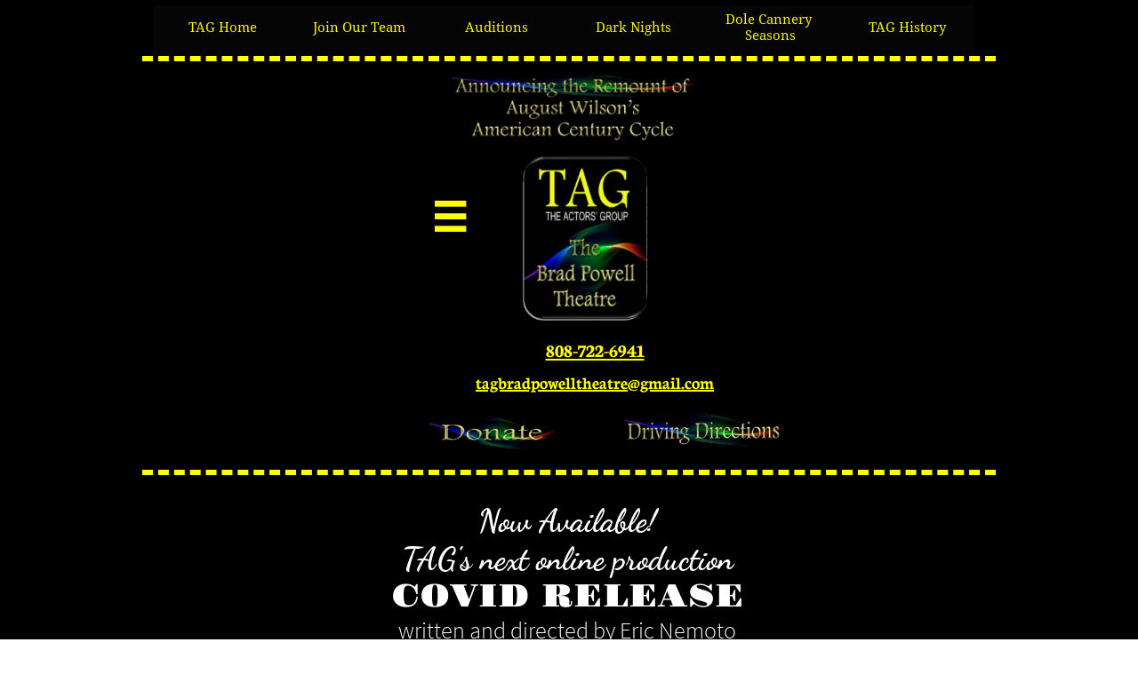

--- FILE ---
content_type: text/html
request_url: https://www.taghawaii.net/covid-release
body_size: 9685
content:
<!DOCTYPE html PUBLIC "-//W3C//DTD XHTML 1.0 Transitional//EN" "http://www.w3.org/TR/xhtml1/DTD/xhtml1-transitional.dtd">
<html xmlns="http://www.w3.org/1999/xhtml">
<head>
<title>COVID RELEASE</title>
<meta http-equiv="Content-Type" content="text/html; charset=utf-8"/>
<meta http-equiv="X-UA-Compatible" content="IE=edge">
<meta name="SKYPE_TOOLBAR" content="SKYPE_TOOLBAR_PARSER_COMPATIBLE"/>
<meta name="HandheldFriendly" content="True" />
<meta name="MobileOptimized" content="1024" />
<meta name="viewport" content="width=1024" /> 
<meta name="twitter:card" content="summary"/>
<meta property="og:image" content="https://storage.googleapis.com/wzsitethumbnails/site-49288632/800x500.jpg"/>
<meta property="og:image:width" content="800"/>
<meta property="og:image:height" content="500"/>

<script type="text/javascript">
var _fc;window.getInsights=function(a,b){_fc||(_fc=a,a=null),window.AMInsights?(_fc&&(_fc(window.AMInsights),_fc=null),a&&a(window.AMInsights)):(b=b||25,setTimeout(function(){window.getInsights(a,2*b)},b))};
</script>
<script type="text/javascript" src="https://assets.mywebsitebuilder.com/assets/t.js?brand=homestead&v=g-202601221201377870" async></script>
<script type="text/javascript">
window.getInsights(function(insights){insights.init('49f5a053-db30-4158-abff-550af4d37323');});
</script>

<link rel='stylesheet' type='text/css' href='https://components.mywebsitebuilder.com/g-202601221201377870/viewer-homestead/viewer.css'/>

<script type='text/javascript'>
var PageData = {"baseAddress":"www.taghawaii.net","ServicesBasePath":"https://te-viewer.mywebsitebuilder.com","isTablet":false,"siteSettings":{"behanceSocialLinkId":"{\"type\":\"behance\",\"title\":\"Behance\",\"url\":\"https://www.behance.com\"}","dribbbleSocialLinkId":"{\"type\":\"dribbble\",\"title\":\"Dribbble\",\"url\":\"https://www.dribbble.com\"}","enableColumnsGrid":"false","etsySocialLinkId":"{\"type\":\"etsy\",\"title\":\"Etsy\",\"url\":\"https://www.etsy.com\"}","facebookSocialLinkId":"{\"type\":\"facebook\",\"title\":\"Facebook\",\"url\":\"https://www.facebook.com/TAGTheActorsGroup/\"}","flickrSocialLinkId":"{\"type\":\"flickr\",\"title\":\"Flickr\",\"url\":\"https://www.flickr.com\"}","googlePlusSocialLinkId":"{\"type\":\"googlePlus\",\"title\":\"Google+\",\"url\":\"http://plus.google.com/+google\"}","instagramSocialLinkId":"{\"type\":\"instagram\",\"title\":\"Instagram\",\"url\":\"https://www.instagram.com/explore/locations/241866569/tag-the-actors-group/\"}","isFirstMobileUse":"true","isFirstPreview":"true","linkedinSocialLinkId":"{\"type\":\"linkedin\",\"title\":\"LinkedIn\",\"url\":\"https://www.linkedin.com\"}","paypalAccountId":"\"info@hawaii.rr.com\"","PayPalcurrency":"\"USD\"","picasaSocialLinkId":"{\"type\":\"picasa\",\"title\":\"Picasa\",\"url\":\"https://www.picasa.com\"}","pinterestSocialLinkId":"{\"type\":\"pinterest\",\"title\":\"Pinterest\",\"url\":\"https://www.pinterest.com\"}","redditSocialLinkId":"{\"type\":\"reddit\",\"title\":\"Reddit\",\"url\":\"https://www.reddit.com\"}","renrenSocialLinkId":"{\"type\":\"renren\",\"title\":\"Renren\",\"url\":\"https://www.renren.com\"}","showAlwaysColumnsGrid":"false","soundCloudSocialLinkId":"{\"type\":\"soundCloud\",\"title\":\"SoundCloud\",\"url\":\"https://www.soundcloud.com\"}","tripAdvisorSocialLinkId":"{\"type\":\"tripAdvisor\",\"title\":\"Trip Advisor\",\"url\":\"https://www.tripadvisor.com\"}","tumblrSocialLinkId":"{\"type\":\"tumblr\",\"title\":\"Tumblr\",\"url\":\"\"}","twitterSocialLinkId":"{\"type\":\"twitter\",\"title\":\"Twitter\",\"url\":\"https://twitter.com/TAGActors\"}","vimeoSocialLinkId":"{\"type\":\"vimeo\",\"title\":\"Vimeo\",\"url\":\"https://www.vimeo.com\"}","vkSocialLinkId":"{\"type\":\"vk\",\"title\":\"VK\",\"url\":\"https://www.vk.com\"}","weiboSocialLinkId":"{\"type\":\"weibo\",\"title\":\"Weibo\",\"url\":\"https://www.weibo.com\"}","youtubeSocialLinkId":"{\"type\":\"youtube\",\"title\":\"Youtube\",\"url\":\"https://www.youtube.com/channel/UCClhySybYHNGEBzo2ULJnGA?view_as=subscriber\"}"},"defaultAjaxPageID":"id1616547483034","PageNotFound":false};
var Global = {"FacebookAppID":"744137685644053","IsMobileView":false,"IsTabletView":false,"IsMobileClient":false,"CloudflareOptions":6,"SiteID":49288632};
var SiteInformation = {"groupId":49288632,"isPublished":false,"limitations":{"video":{"limitation":{"isLimited":true},"dialog":{"isDiscount":false}},"pages":{"limitation":{"isLimited":true},"dialog":{"isDiscount":false}},"ecommerce":{"limitation":{"isLimited":true},"dialog":{"isDiscount":false}},"publish":{"limitation":{"isLimited":true},"dialog":{"isDiscount":false}},"stats":{"limitation":{"isLimited":false},"dialog":{"isDiscount":false}},"storage":{"limitation":{"isLimited":true},"dialog":{"isDiscount":false}},"file":{"limitation":{"isLimited":true},"dialog":{"isDiscount":false}},"premium":{"limitation":{"isLimited":false},"dialog":{"isDiscount":false}},"mobile":{"limitation":{"isLimited":false},"dialog":{"isDiscount":false}},"newSites":{"limitation":{"isLimited":true},"dialog":{"isDiscount":false}},"favicon":{"limitation":{"isLimited":true},"dialog":{"isDiscount":false}},"embedded":{"limitation":{"isLimited":true},"dialog":{"isDiscount":false}},"bannerFeature":{"limitation":{"isLimited":false},"dialog":{"isDiscount":false}},"history":{"limitation":{"isLimited":true},"dialog":{"isDiscount":false}},"posts":{"limitation":{"isLimited":true},"dialog":{"isDiscount":false}},"hdvideo":{"limitation":{"isLimited":true},"dialog":{"isDiscount":false}},"totalPages":{"limitation":{"isLimited":true},"dialog":{"isDiscount":false}},"advancedStats":{"limitation":{"isLimited":false},"dialog":{"isDiscount":false}},"form":{"limitation":{"isLimited":true},"dialog":{"isDiscount":false}}},"isPremium":true,"isSaved":false,"siteType":0,"isTemplate":false,"baseVersion":"89510956","isFirstSiteVersion":false,"hasSites":false,"storeInformation":{},"appMarketInformation":{}};
var Settings = {"UserStorageUrlsMap":{"2":"https://wzukusers.blob.core.windows.net/user-{0}/","6":"https://storage.googleapis.com/wzukusers/user-{0}/","61":"https://storage.googleapis.com/wzukusers/user-{0}/","100":"https://storage.googleapis.com/te-hosted-sites/user-{0}/","105":"https://storage.googleapis.com/te-sitey-sites/user-{0}/","103":"https://storage.googleapis.com/te-websitebuilder-sites/user-{0}/","102":"https://storage.googleapis.com/te-sitelio-sites/user-{0}/","106":"https://storage.googleapis.com/te-sitebuilder-sites/user-{0}/"},"WebzaiStorageUrlsMap":{"2":"https://wzuk.blob.core.windows.net/assets/","6":"https://storage.googleapis.com/wzuk/assets/","61":"https://storage.googleapis.com/wzuk/assets/"},"InsightsTrackerUrl":"https://assets.mywebsitebuilder.com/assets","GoogleMapsApiKey":"AIzaSyDQtuw04WyGWiY3JULv0HDpHdTK16H4_nI","RecaptchaSiteKey":"6LeCLkUUAAAAABEGEwlYoLyKNxIztJfM2okdeb2V","StaticContentUrl":"https://webzaidev.blob.core.windows.net/","ServiceAddress":"https://te-viewer.mywebsitebuilder.com","ApplicationRoot":"https://components.mywebsitebuilder.com/g-202601221201377870","Brand":103,"ApplicationDomain":"homestead.com","YoutubeApiKey":"AIzaSyArOiK2GZNoSkBzk6yqkfMFJDk7KAxLp8o","AppsIframeRoot":"https://components.mywebsitebuilder.com","AppVersion":"g-202601221201377870","DevelopmentMode":"","ServiceEndpoints":{"Store":{"EmbedApi":"https://embed.mywebsitebuilder.com/dist/src/","PublicApi":"https://api.mywebsitebuilder.com/v1/"},"Storage":null},"ImageProxy":"https://images.builderservices.io/s/?","DataProxy":"https://data.mywebsitebuilder.com","IsApiPartner":true,"FacebookAppId":"744137685644053","BrandName":"homestead","RaygunSettings":null,"FreeBannerUrl":""};

</script>
<script src='https://components.mywebsitebuilder.com/g-202601221201377870/viewer/viewer.js' type='text/javascript'></script>

<script src='https://storage.googleapis.com/wzukusers/user-34371463/sites/49288632/5b9b14f01c5b15oRbZcF/7c3a0a439b0a412995a7531e49bf16a0.js?1769311026' type='text/javascript'></script>
<script src='https://storage.googleapis.com/wzukusers/user-34371463/sites/49288632/5b9b14f01c5b15oRbZcF/0d99a784a3bd45a6999d1fcd844ff5dc.js?1769311026' type='text/javascript'></script>
<script src='https://storage.googleapis.com/wzukusers/user-34371463/sites/49288632/5b9b14f01c5b15oRbZcF/9b314e99a1b74d8d9a7f08b61d647b6e.js?1769311026' type='text/javascript'></script>
<script type='text/javascript'>
var SiteFilesMap = {"page-1379403090486":"https://storage.googleapis.com/wzukusers/user-34371463/sites/49288632/5b9b14f01c5b15oRbZcF/670aa57199d24ebdbbf16678e3764b3a.js","page-1379403263793":"https://storage.googleapis.com/wzukusers/user-34371463/sites/49288632/5b9b14f01c5b15oRbZcF/bd7f27003bff4496abf7bbc66828c860.js","page-id1537046374413":"https://storage.googleapis.com/wzukusers/user-34371463/sites/49288632/5b9b14f01c5b15oRbZcF/4f1dc108f6eb4aeb81327a49da9ef097.js","page-id1537051892403":"https://storage.googleapis.com/wzukusers/user-34371463/sites/49288632/5b9b14f01c5b15oRbZcF/5e56ccfbb06040aa83fb7dbd0677790a.js","page-id1537051938564":"https://storage.googleapis.com/wzukusers/user-34371463/sites/49288632/5b9b14f01c5b15oRbZcF/0624589e39a74d5c9f510204eb800aac.js","page-id1537051952641":"https://storage.googleapis.com/wzukusers/user-34371463/sites/49288632/5b9b14f01c5b15oRbZcF/5083b4acbef840f19e176b9645531563.js","page-id1537148676504":"https://storage.googleapis.com/wzukusers/user-34371463/sites/49288632/5b9b14f01c5b15oRbZcF/4a3b7a95c76d4aa5a05996b97d22374e.js","page-id1537148827331":"https://storage.googleapis.com/wzukusers/user-34371463/sites/49288632/5b9b14f01c5b15oRbZcF/7c187d62625448879e2617b524995de4.js","page-id1537299091305":"https://storage.googleapis.com/wzukusers/user-34371463/sites/49288632/5b9b14f01c5b15oRbZcF/839b5f7c68f3416498ecff121c2fa187.js","page-id1537299112141":"https://storage.googleapis.com/wzukusers/user-34371463/sites/49288632/5b9b14f01c5b15oRbZcF/562471b08a1c45f8bec1cda5531111dc.js","page-id1541455645410":"https://storage.googleapis.com/wzukusers/user-34371463/sites/49288632/5b9b14f01c5b15oRbZcF/7cf8bac2df55402db8b2f552516a4db0.js","page-id1555697900738":"https://storage.googleapis.com/wzukusers/user-34371463/sites/49288632/5b9b14f01c5b15oRbZcF/vMRXzCjN0NcJYMMWfF8s.js","page-id1567539651761":"https://storage.googleapis.com/wzukusers/user-34371463/sites/49288632/5b9b14f01c5b15oRbZcF/Tr7J0r3Hdp9usgPFc3HV.js","page-id1575670929197":"https://storage.googleapis.com/wzukusers/user-34371463/sites/49288632/5b9b14f01c5b15oRbZcF/5b7cf3fd33744335aeefb4018f5e61f0.js","page-id1575672667357":"https://storage.googleapis.com/wzukusers/user-34371463/sites/49288632/5b9b14f01c5b15oRbZcF/meRH7e3kOkHUrvYUBb5z.js","page-id1579997387097":"https://storage.googleapis.com/wzukusers/user-34371463/sites/49288632/5b9b14f01c5b15oRbZcF/369cd06eea7c4d9f8c3e806cd0462909.js","page-id1582944781830":"https://storage.googleapis.com/wzukusers/user-34371463/sites/49288632/5b9b14f01c5b15oRbZcF/35b9fd397d2d41459af027c195b0a04d.js","page-id1584072595080":"https://storage.googleapis.com/wzukusers/user-34371463/sites/49288632/5b9b14f01c5b15oRbZcF/58feaeabbda94abf9528af4560f37c03.js","page-id1588218163214":"https://storage.googleapis.com/wzukusers/user-34371463/sites/49288632/5b9b14f01c5b15oRbZcF/96f6c96e650d48aaa28a02aff94d483a.js","page-id1616547483034":"https://storage.googleapis.com/wzukusers/user-34371463/sites/49288632/5b9b14f01c5b15oRbZcF/0d99a784a3bd45a6999d1fcd844ff5dc.js","page-id1651684985229":"https://storage.googleapis.com/wzukusers/user-34371463/sites/49288632/5b9b14f01c5b15oRbZcF/8406da3fc7f64ddc9bf4ce16f12575b1.js","page-id1654631969279":"https://storage.googleapis.com/wzukusers/user-34371463/sites/49288632/5b9b14f01c5b15oRbZcF/aae3e12a25044f79b06e14fd36dacd21.js","page-id1656289198357":"https://storage.googleapis.com/wzukusers/user-34371463/sites/49288632/5b9b14f01c5b15oRbZcF/22ca2e15ca92475e9d3db7fbdc8274fb.js","page-id1671314667766":"https://storage.googleapis.com/wzukusers/user-34371463/sites/49288632/5b9b14f01c5b15oRbZcF/2bb4e776bb7c43eb9dde2749ba628261.js","page-id1672106733194":"https://storage.googleapis.com/wzukusers/user-34371463/sites/49288632/5b9b14f01c5b15oRbZcF/d1d17ee6465442a0b3c97c3ab6ce8165.js","page-id1696102956396":"https://storage.googleapis.com/wzukusers/user-34371463/sites/49288632/5b9b14f01c5b15oRbZcF/eb84c1672bfc44e59f0669ac4f178cd7.js","page-id1710963150478":"https://storage.googleapis.com/wzukusers/user-34371463/sites/49288632/5b9b14f01c5b15oRbZcF/2449bb5d4ca44557a821b38acd1f1360.js","page-id1719509704760":"https://storage.googleapis.com/wzukusers/user-34371463/sites/49288632/5b9b14f01c5b15oRbZcF/c747b6bdf22e4d938073893b4606eae9.js","page-id1722110965196":"https://storage.googleapis.com/wzukusers/user-34371463/sites/49288632/5b9b14f01c5b15oRbZcF/6f0ebd4ce75744ccb5f869ef1deac6ea.js","page-id1727035594458":"https://storage.googleapis.com/wzukusers/user-34371463/sites/49288632/5b9b14f01c5b15oRbZcF/ba4dade890054b6a82f1540647aa2a05.js","page-id1727925022560":"https://storage.googleapis.com/wzukusers/user-34371463/sites/49288632/5b9b14f01c5b15oRbZcF/e38f6f2c5d1a47f49f23c326a695d2f3.js","page-id1731285708359":"https://storage.googleapis.com/wzukusers/user-34371463/sites/49288632/5b9b14f01c5b15oRbZcF/1b535c27b8f4467582b2e9894ba39b9d.js","page-id1732757450933":"https://storage.googleapis.com/wzukusers/user-34371463/sites/49288632/5b9b14f01c5b15oRbZcF/5d135f87ee3a4e10868f5cf318734dc6.js","page-id1742067302069":"https://storage.googleapis.com/wzukusers/user-34371463/sites/49288632/5b9b14f01c5b15oRbZcF/b83c36fa8a384b05a0711c362c22a54e.js","page-id1743649831144":"https://storage.googleapis.com/wzukusers/user-34371463/sites/49288632/5b9b14f01c5b15oRbZcF/50bfad2969c347c3b3a9f70dcc7426fd.js","page-id1743651654921":"https://storage.googleapis.com/wzukusers/user-34371463/sites/49288632/5b9b14f01c5b15oRbZcF/8053ecc62d0e4e1697284b205b1092e3.js","page-id1743722369087":"https://storage.googleapis.com/wzukusers/user-34371463/sites/49288632/5b9b14f01c5b15oRbZcF/91d84851c0c9445086acb5a8cc4a73e5.js","page-id1743898658139":"https://storage.googleapis.com/wzukusers/user-34371463/sites/49288632/5b9b14f01c5b15oRbZcF/943210dab1694a75ab68fac438a0727c.js","page-id1747513257388":"https://storage.googleapis.com/wzukusers/user-34371463/sites/49288632/5b9b14f01c5b15oRbZcF/c230f2e51c6b47629635e826008adb4c.js","page-id1748631536249":"https://storage.googleapis.com/wzukusers/user-34371463/sites/49288632/5b9b14f01c5b15oRbZcF/794a40e0e561408a9ef5e7be9f3b3ebc.js","page-id1759090282649":"https://storage.googleapis.com/wzukusers/user-34371463/sites/49288632/5b9b14f01c5b15oRbZcF/01aa01102947429eb26b08663177f920.js","page-id1764724863587":"https://storage.googleapis.com/wzukusers/user-34371463/sites/49288632/5b9b14f01c5b15oRbZcF/5e16f474cc334e4c9fd779f5c44428a9.js","page-id1767555586026":"https://storage.googleapis.com/wzukusers/user-34371463/sites/49288632/5b9b14f01c5b15oRbZcF/cebf017bc0c84bb7b3e4f50f4d3e11dc.js","master-1343681126036":"https://storage.googleapis.com/wzukusers/user-34371463/sites/49288632/5b9b14f01c5b15oRbZcF/9b314e99a1b74d8d9a7f08b61d647b6e.js","site-structure":"https://storage.googleapis.com/wzukusers/user-34371463/sites/49288632/5b9b14f01c5b15oRbZcF/7c3a0a439b0a412995a7531e49bf16a0.js"};
</script>


<style type="text/css"> #mobile-loading-screen, #desktop-loading-screen{position:absolute;left:0;top:0;right:0;bottom:0;z-index:100000000;background:white url('[data-uri]') center center no-repeat;} body.state-loading-mobile-viewer, body.state-loading-mobile-viewer .page-element, body.state-loading-mobile-viewer #body-element, body.state-loading-desktop-viewer, body.state-loading-desktop-viewer .page-element, body.state-loading-desktop-viewer #body-element{height:100%;width:100%;overflow-y:hidden !important;} </style>
<script type="text/javascript">
var DynamicPageContent = null;
var DBSiteMetaData = { "pagesStructureInformation":{"pagesData":{"1379403090486":{"metaTags":"","headerCode":"","footerCode":"","tags":[],"id":"1379403090486","pageID":null,"pid":null,"title":"ABOUT","name":null,"pageTitle":"","description":"default description","keyWords":"","index":8,"isHomePage":false,"shareStyle":true,"useNameASTitle":true,"supportsMobileStates":true,"urlAlias":"about","useNameASUrl":true,"useDefaultTitle":false,"masterPageListName":"","masterPageType":"","isSearchEngineDisabled":false,"menu":{"isDesktopDisabled":false,"isMobileDisabled":true}},"1379403263793":{"metaTags":"","headerCode":"","footerCode":"","tags":[],"id":"1379403263793","pageID":null,"pid":null,"title":"Contact Us","name":null,"pageTitle":"","description":"default description","keyWords":"","index":4,"isHomePage":false,"shareStyle":true,"useNameASTitle":true,"supportsMobileStates":true,"urlAlias":"contact-us","useNameASUrl":true,"useDefaultTitle":false,"masterPageListName":"","masterPageType":"","isSearchEngineDisabled":false,"menu":{"isDesktopDisabled":false,"isMobileDisabled":false}},"id1537046374413":{"metaTags":"","headerCode":"","footerCode":"","tags":[],"id":"id1537046374413","pageID":null,"pid":null,"title":"Auditions","name":null,"pageTitle":"","description":"","keyWords":"","index":16,"isHomePage":false,"shareStyle":true,"useNameASTitle":false,"supportsMobileStates":true,"urlAlias":"auditions","useNameASUrl":true,"useDefaultTitle":false,"masterPageListName":"","masterPageType":"","isSearchEngineDisabled":false,"menu":{"isDesktopDisabled":false,"isMobileDisabled":false}},"id1537051892403":{"metaTags":"","headerCode":"","footerCode":"","tags":[],"id":"id1537051892403","pageID":null,"pid":null,"title":"PO`OKELAS","name":null,"pageTitle":"","description":"","keyWords":"","index":29,"isHomePage":false,"shareStyle":true,"useNameASTitle":false,"supportsMobileStates":true,"urlAlias":"po-okelas","useNameASUrl":true,"useDefaultTitle":false,"masterPageListName":"","masterPageType":"","isSearchEngineDisabled":false,"menu":{"isDesktopDisabled":false,"isMobileDisabled":true}},"id1537051938564":{"metaTags":"","headerCode":"","footerCode":"","tags":[],"id":"id1537051938564","pageID":null,"pid":null,"title":"Volunteer","name":null,"pageTitle":"","description":"","keyWords":"","index":13,"isHomePage":false,"shareStyle":true,"useNameASTitle":false,"supportsMobileStates":true,"urlAlias":"volunteer","useNameASUrl":true,"useDefaultTitle":false,"masterPageListName":"","masterPageType":"","isSearchEngineDisabled":false},"id1537051952641":{"metaTags":"","headerCode":"","footerCode":"","tags":[],"id":"id1537051952641","pageID":null,"pid":null,"title":"TAG History","name":null,"pageTitle":"","description":"","keyWords":"","index":27,"isHomePage":false,"shareStyle":true,"useNameASTitle":false,"supportsMobileStates":true,"urlAlias":"tag-history","useNameASUrl":true,"useDefaultTitle":false,"masterPageListName":"","masterPageType":"","isSearchEngineDisabled":false},"id1537148676504":{"metaTags":"","headerCode":"","footerCode":"","tags":[],"id":"id1537148676504","pageID":null,"pid":null,"title":"Order Tickets","name":null,"pageTitle":"","description":"","keyWords":"","index":2,"isHomePage":false,"shareStyle":true,"useNameASTitle":false,"supportsMobileStates":true,"urlAlias":"order-tickets","useNameASUrl":true,"useDefaultTitle":false,"masterPageListName":"","masterPageType":"","isSearchEngineDisabled":false,"menu":{"isDesktopDisabled":true,"isMobileDisabled":true}},"id1537148827331":{"metaTags":"","headerCode":"","footerCode":"","tags":[],"id":"id1537148827331","pageID":null,"pid":null,"title":"Musical Review","name":null,"pageTitle":"","description":"","keyWords":"","index":34,"isHomePage":false,"shareStyle":true,"useNameASTitle":false,"supportsMobileStates":true,"urlAlias":"musical-review","useNameASUrl":true,"useDefaultTitle":false,"masterPageListName":"","masterPageType":"","isSearchEngineDisabled":false,"menu":{"isDesktopDisabled":true,"isMobileDisabled":true}},"id1537299091305":{"metaTags":"","headerCode":"","footerCode":"","tags":[],"id":"id1537299091305","pageID":null,"pid":null,"title":"Yellow Brick Seasons","name":null,"pageTitle":"","description":"","keyWords":"","index":26,"isHomePage":false,"shareStyle":true,"useNameASTitle":false,"supportsMobileStates":true,"urlAlias":"yellow-brick-seasons","useNameASUrl":true,"useDefaultTitle":false,"masterPageListName":"","masterPageType":"","isSearchEngineDisabled":false},"id1537299112141":{"metaTags":"","headerCode":"","footerCode":"","tags":[],"id":"id1537299112141","pageID":null,"pid":null,"title":"PSAs","name":null,"pageTitle":"","description":"","keyWords":"","index":9,"isHomePage":false,"shareStyle":true,"useNameASTitle":false,"supportsMobileStates":true,"urlAlias":"psas","useNameASUrl":true,"useDefaultTitle":false,"masterPageListName":"","masterPageType":"","isSearchEngineDisabled":false},"id1541455645410":{"metaTags":"","headerCode":"","footerCode":"","tags":[],"id":"id1541455645410","pageID":null,"pid":null,"title":"Lifetime Tickets","name":null,"pageTitle":"","description":"","keyWords":"","index":42,"isHomePage":false,"shareStyle":true,"useNameASTitle":false,"supportsMobileStates":true,"urlAlias":"lifetime-tickets","useNameASUrl":true,"useDefaultTitle":false,"masterPageListName":"","masterPageType":"","isSearchEngineDisabled":false,"menu":{"isDesktopDisabled":true,"isMobileDisabled":true}},"id1555697900738":{"metaTags":"","headerCode":"","footerCode":"","tags":[],"id":"id1555697900738","pageID":null,"pid":null,"title":"Brad","name":null,"pageTitle":"","description":"","keyWords":"","index":38,"isHomePage":false,"shareStyle":true,"useNameASTitle":false,"supportsMobileStates":true,"urlAlias":"brad","useNameASUrl":true,"useDefaultTitle":false,"masterPageListName":"","masterPageType":"","isSearchEngineDisabled":false,"menu":{"isDesktopDisabled":true,"isMobileDisabled":true}},"id1567539651761":{"metaTags":"","headerCode":"","footerCode":"","tags":[],"id":"id1567539651761","pageID":null,"pid":null,"title":"Jackie Claxton","name":null,"pageTitle":"","description":"","keyWords":"","index":39,"isHomePage":false,"shareStyle":true,"useNameASTitle":false,"supportsMobileStates":true,"urlAlias":"jackie-claxton","useNameASUrl":true,"useDefaultTitle":false,"masterPageListName":"","masterPageType":"","isSearchEngineDisabled":false,"menu":{"isDesktopDisabled":true,"isMobileDisabled":true}},"id1575670929197":{"metaTags":"","headerCode":"","footerCode":"","tags":[],"id":"id1575670929197","pageID":null,"pid":null,"title":"Reader's Theatre","name":null,"pageTitle":"","description":"","keyWords":"","index":20,"isHomePage":false,"shareStyle":true,"useNameASTitle":false,"supportsMobileStates":true,"urlAlias":"reader-s-theatre","useNameASUrl":true,"useDefaultTitle":false,"masterPageListName":"","masterPageType":"","isSearchEngineDisabled":false,"menu":{"isDesktopDisabled":true,"isMobileDisabled":true}},"id1575672667357":{"metaTags":"","headerCode":"","footerCode":"","tags":[],"id":"id1575672667357","pageID":null,"pid":null,"title":"Frederick Douglass","name":null,"pageTitle":"","description":"","keyWords":"","index":41,"isHomePage":false,"shareStyle":true,"useNameASTitle":false,"supportsMobileStates":true,"urlAlias":"frederick-douglass","useNameASUrl":true,"useDefaultTitle":false,"masterPageListName":"","masterPageType":"","isSearchEngineDisabled":false,"menu":{"isDesktopDisabled":true,"isMobileDisabled":true}},"id1579997387097":{"metaTags":"","headerCode":"","footerCode":"","tags":[],"id":"id1579997387097","pageID":null,"pid":null,"title":"WOW","name":null,"pageTitle":"","description":"","keyWords":"","index":37,"isHomePage":false,"shareStyle":true,"useNameASTitle":false,"supportsMobileStates":true,"urlAlias":"wow","useNameASUrl":true,"useDefaultTitle":false,"masterPageListName":"","masterPageType":"","isSearchEngineDisabled":false,"menu":{"isDesktopDisabled":true,"isMobileDisabled":true}},"id1582944781830":{"metaTags":"","headerCode":"","footerCode":"","tags":[],"id":"id1582944781830","pageID":null,"pid":null,"title":"Indigo Child","name":null,"pageTitle":"","description":"","keyWords":"","index":18,"isHomePage":false,"shareStyle":true,"useNameASTitle":false,"supportsMobileStates":true,"urlAlias":"indigo-child","useNameASUrl":true,"useDefaultTitle":false,"masterPageListName":"","masterPageType":"","isSearchEngineDisabled":false,"menu":{"isDesktopDisabled":false,"isMobileDisabled":false}},"id1584072595080":{"metaTags":"","headerCode":"","footerCode":"","tags":[],"id":"id1584072595080","pageID":null,"pid":null,"title":"Health & Safety  Policies","name":null,"pageTitle":"","description":"","keyWords":"","index":36,"isHomePage":false,"shareStyle":true,"useNameASTitle":false,"supportsMobileStates":true,"urlAlias":"health-safety-policies","useNameASUrl":true,"useDefaultTitle":false,"masterPageListName":"","masterPageType":"","isSearchEngineDisabled":false,"menu":{"isDesktopDisabled":true,"isMobileDisabled":true}},"id1588218163214":{"metaTags":"","headerCode":"","footerCode":"","tags":[],"id":"id1588218163214","pageID":null,"pid":null,"title":"Look Back videos","name":null,"pageTitle":"","description":"","keyWords":"","index":30,"isHomePage":false,"shareStyle":true,"useNameASTitle":false,"supportsMobileStates":true,"urlAlias":"look-back-videos","useNameASUrl":true,"useDefaultTitle":false,"masterPageListName":"","masterPageType":"","isSearchEngineDisabled":false,"menu":{"isDesktopDisabled":false,"isMobileDisabled":false}},"id1616547483034":{"metaTags":"","headerCode":"","footerCode":"","tags":[],"id":"id1616547483034","pageID":null,"pid":null,"title":"COVID RELEASE","name":null,"pageTitle":"","description":"","keyWords":"","index":40,"isHomePage":false,"shareStyle":false,"useNameASTitle":false,"supportsMobileStates":true,"urlAlias":"covid-release","useNameASUrl":true,"useDefaultTitle":false,"masterPageListName":"","masterPageType":"","isSearchEngineDisabled":false,"menu":{"isDesktopDisabled":true,"isMobileDisabled":true}},"id1651684985229":{"metaTags":"","headerCode":"","footerCode":"","tags":[],"id":"id1651684985229","pageID":null,"pid":null,"title":"Dole Cannery Seasons","name":null,"pageTitle":"","description":"","keyWords":"","index":23,"isHomePage":false,"shareStyle":false,"useNameASTitle":false,"supportsMobileStates":true,"urlAlias":"dole-cannery-seasons","useNameASUrl":true,"useDefaultTitle":false,"masterPageListName":"","masterPageType":"","isSearchEngineDisabled":false,"menu":{"isDesktopDisabled":false,"isMobileDisabled":false}},"id1654631969279":{"metaTags":"","headerCode":"","footerCode":"","tags":[],"id":"id1654631969279","pageID":null,"pid":null,"title":"ALS - Assistive Listening Devices Available","name":null,"pageTitle":"","description":"","keyWords":"","index":32,"isHomePage":false,"shareStyle":false,"useNameASTitle":false,"supportsMobileStates":true,"urlAlias":"als-assistive-listening-devices-available","useNameASUrl":true,"useDefaultTitle":false,"masterPageListName":"","masterPageType":"","isSearchEngineDisabled":false,"menu":{"isDesktopDisabled":true,"isMobileDisabled":true}},"id1656289198357":{"metaTags":"","headerCode":"","footerCode":"","tags":[],"id":"id1656289198357","pageID":null,"pid":null,"title":"TAG Intro","name":null,"pageTitle":"","description":"","keyWords":"","index":43,"isHomePage":false,"shareStyle":false,"useNameASTitle":false,"supportsMobileStates":true,"urlAlias":"tag-intro","useNameASUrl":true,"useDefaultTitle":false,"masterPageListName":"","masterPageType":"","isSearchEngineDisabled":false,"menu":{"isDesktopDisabled":true,"isMobileDisabled":true}},"id1671314667766":{"metaTags":"","headerCode":"","footerCode":"","tags":[],"id":"id1671314667766","pageID":null,"pid":null,"title":"Kid's Comedy","name":null,"pageTitle":"","description":"","keyWords":"","index":19,"isHomePage":false,"shareStyle":false,"useNameASTitle":false,"supportsMobileStates":true,"urlAlias":"kid-s-comedy","useNameASUrl":true,"useDefaultTitle":false,"masterPageListName":"","masterPageType":"","isSearchEngineDisabled":false},"id1672106733194":{"metaTags":"","headerCode":"","footerCode":"","tags":[],"id":"id1672106733194","pageID":null,"pid":null,"title":"Dunbar","name":null,"pageTitle":"","description":"","keyWords":"","index":33,"isHomePage":false,"shareStyle":false,"useNameASTitle":false,"supportsMobileStates":true,"urlAlias":"dunbar","useNameASUrl":true,"useDefaultTitle":false,"masterPageListName":"","masterPageType":"","isSearchEngineDisabled":false,"menu":{"isDesktopDisabled":true,"isMobileDisabled":true}},"id1696102956396":{"metaTags":"","headerCode":"","footerCode":"","tags":[],"id":"id1696102956396","pageID":null,"pid":null,"title":"Dark Nights","name":null,"pageTitle":"","description":"","keyWords":"","index":17,"isHomePage":false,"shareStyle":false,"useNameASTitle":false,"supportsMobileStates":true,"urlAlias":"dark-nights","useNameASUrl":true,"useDefaultTitle":false,"masterPageListName":"","masterPageType":"","isSearchEngineDisabled":false,"menu":{"isDesktopDisabled":false,"isMobileDisabled":false}},"id1710963150478":{"metaTags":"","headerCode":"","footerCode":"","tags":[],"id":"id1710963150478","pageID":null,"pid":null,"title":"TAG Home","name":null,"pageTitle":"","description":"","keyWords":"","index":1,"isHomePage":true,"shareStyle":false,"useNameASTitle":false,"supportsMobileStates":true,"urlAlias":"tag-home","useNameASUrl":true,"useDefaultTitle":false,"masterPageListName":"","masterPageType":"","isSearchEngineDisabled":false,"menu":{"isDesktopDisabled":false,"isMobileDisabled":false}},"id1719509704760":{"metaTags":"","headerCode":"","footerCode":"","tags":[],"id":"id1719509704760","pageID":null,"pid":null,"title":"DONATE","name":null,"pageTitle":"","description":"","keyWords":"","index":31,"isHomePage":false,"shareStyle":false,"useNameASTitle":false,"supportsMobileStates":true,"urlAlias":"donate","useNameASUrl":true,"useDefaultTitle":false,"masterPageListName":"","masterPageType":"","isSearchEngineDisabled":false,"menu":{"isDesktopDisabled":true,"isMobileDisabled":true}},"id1722110965196":{"metaTags":"","headerCode":"","footerCode":"","tags":[],"id":"id1722110965196","pageID":null,"pid":null,"title":"Corporate Sponsorship","name":null,"pageTitle":"","description":"","keyWords":"","index":15,"isHomePage":false,"shareStyle":false,"useNameASTitle":false,"supportsMobileStates":true,"urlAlias":"corporate-sponsorship","useNameASUrl":true,"useDefaultTitle":false,"masterPageListName":"","masterPageType":"","isSearchEngineDisabled":false,"menu":{"isDesktopDisabled":false,"isMobileDisabled":false}},"id1727035594458":{"metaTags":"","headerCode":"","footerCode":"","tags":[],"id":"id1727035594458","pageID":null,"pid":null,"title":"Seating Chart","name":null,"pageTitle":"","description":"","keyWords":"","index":6,"isHomePage":false,"shareStyle":false,"useNameASTitle":false,"supportsMobileStates":true,"urlAlias":"seating-chart","useNameASUrl":true,"useDefaultTitle":false,"masterPageListName":"","masterPageType":"","isSearchEngineDisabled":false},"id1727925022560":{"metaTags":"","headerCode":"","footerCode":"","tags":[],"id":"id1727925022560","pageID":null,"pid":null,"title":"TAG Reviews","name":null,"pageTitle":"","description":"","keyWords":"","index":7,"isHomePage":false,"shareStyle":false,"useNameASTitle":false,"supportsMobileStates":true,"urlAlias":"tag-reviews","useNameASUrl":true,"useDefaultTitle":false,"masterPageListName":"","masterPageType":"","isSearchEngineDisabled":false},"id1731285708359":{"metaTags":"","headerCode":"","footerCode":"","tags":[],"id":"id1731285708359","pageID":null,"pid":null,"title":"Driving Directions","name":null,"pageTitle":"","description":"","keyWords":"","index":5,"isHomePage":false,"shareStyle":false,"useNameASTitle":false,"supportsMobileStates":true,"urlAlias":"driving-directions","useNameASUrl":true,"useDefaultTitle":false,"masterPageListName":"","masterPageType":"","isSearchEngineDisabled":false},"id1732757450933":{"metaTags":"","headerCode":"","footerCode":"","tags":[],"id":"id1732757450933","pageID":null,"pid":null,"title":"Christmas Event","name":null,"pageTitle":"","description":"","keyWords":"","index":35,"isHomePage":false,"shareStyle":false,"useNameASTitle":false,"supportsMobileStates":true,"urlAlias":"christmas-event","useNameASUrl":true,"useDefaultTitle":false,"masterPageListName":"","masterPageType":"","isSearchEngineDisabled":false,"menu":{"isDesktopDisabled":true,"isMobileDisabled":true}},"id1742067302069":{"metaTags":"","headerCode":"","footerCode":"","tags":[],"id":"id1742067302069","pageID":null,"pid":null,"title":"25-26 Season","name":null,"pageTitle":"","description":"","keyWords":"","index":3,"isHomePage":false,"shareStyle":false,"useNameASTitle":false,"supportsMobileStates":true,"urlAlias":"25-26-season","useNameASUrl":true,"useDefaultTitle":false,"masterPageListName":"","masterPageType":"","isSearchEngineDisabled":false,"menu":{"isDesktopDisabled":false,"isMobileDisabled":false}},"id1743649831144":{"metaTags":"","headerCode":"","footerCode":"","tags":[],"id":"id1743649831144","pageID":null,"pid":null,"title":"Join Our Team","name":null,"pageTitle":"","description":"","keyWords":"","index":10,"isHomePage":false,"shareStyle":false,"useNameASTitle":false,"supportsMobileStates":true,"urlAlias":"join-our-team","useNameASUrl":true,"useDefaultTitle":false,"masterPageListName":"","masterPageType":"","isSearchEngineDisabled":false},"id1743651654921":{"metaTags":"","headerCode":"","footerCode":"","tags":[],"id":"id1743651654921","pageID":null,"pid":null,"title":"Training & Work Opportunities","name":null,"pageTitle":"","description":"","keyWords":"","index":14,"isHomePage":false,"shareStyle":false,"useNameASTitle":false,"supportsMobileStates":true,"urlAlias":"training-work-opportunities","useNameASUrl":true,"useDefaultTitle":false,"masterPageListName":"","masterPageType":"","isSearchEngineDisabled":false},"id1743722369087":{"metaTags":"","headerCode":"","footerCode":"","tags":[],"id":"id1743722369087","pageID":null,"pid":null,"title":"TAG History 1993-1994","name":null,"pageTitle":"","description":"","keyWords":"","index":28,"isHomePage":false,"shareStyle":false,"useNameASTitle":false,"supportsMobileStates":true,"urlAlias":"tag-history-1993-1994","useNameASUrl":true,"useDefaultTitle":false,"masterPageListName":"","masterPageType":"","isSearchEngineDisabled":false},"id1743898658139":{"metaTags":"","headerCode":"","footerCode":"","tags":[],"id":"id1743898658139","pageID":null,"pid":null,"title":"Mendonca Seasons","name":null,"pageTitle":"","description":"","keyWords":"","index":25,"isHomePage":false,"shareStyle":false,"useNameASTitle":false,"supportsMobileStates":true,"urlAlias":"mendonca-seasons","useNameASUrl":true,"useDefaultTitle":false,"masterPageListName":"","masterPageType":"","isSearchEngineDisabled":false},"id1747513257388":{"metaTags":"","headerCode":"","footerCode":"","tags":[],"id":"id1747513257388","pageID":null,"pid":null,"title":"Classes","name":null,"pageTitle":"","description":"","keyWords":"","index":12,"isHomePage":false,"shareStyle":false,"useNameASTitle":false,"supportsMobileStates":true,"urlAlias":"classes","useNameASUrl":true,"useDefaultTitle":false,"masterPageListName":"","masterPageType":"","isSearchEngineDisabled":false},"id1748631536249":{"metaTags":"","headerCode":"","footerCode":"","tags":[],"id":"id1748631536249","pageID":null,"pid":null,"title":"Join our mailing list","name":null,"pageTitle":"","description":"","keyWords":"","index":11,"isHomePage":false,"shareStyle":false,"useNameASTitle":false,"supportsMobileStates":true,"urlAlias":"join-our-mailing-list","useNameASUrl":true,"useDefaultTitle":false,"masterPageListName":"","masterPageType":"","isSearchEngineDisabled":false},"id1759090282649":{"metaTags":"","headerCode":"","footerCode":"","tags":[],"id":"id1759090282649","pageID":null,"pid":null,"title":"It's Delightful with Shari Lynn","name":null,"pageTitle":"","description":"","keyWords":"","index":22,"isHomePage":false,"shareStyle":false,"useNameASTitle":false,"supportsMobileStates":true,"urlAlias":"it-s-delightful-with-shari-lynn","useNameASUrl":true,"useDefaultTitle":false,"masterPageListName":"","masterPageType":"","isSearchEngineDisabled":false,"menu":{"isDesktopDisabled":true,"isMobileDisabled":true}},"id1764724863587":{"metaTags":"","headerCode":"","footerCode":"","tags":[],"id":"id1764724863587","pageID":null,"pid":null,"title":"Think Fast Brew HaHa","name":null,"pageTitle":"","description":"","keyWords":"","index":21,"isHomePage":false,"shareStyle":false,"useNameASTitle":false,"supportsMobileStates":true,"urlAlias":"think-fast-brew-haha","useNameASUrl":true,"useDefaultTitle":false,"masterPageListName":"","masterPageType":"","isSearchEngineDisabled":false,"menu":{"isDesktopDisabled":true,"isMobileDisabled":true}},"id1767555586026":{"metaTags":"","headerCode":"","footerCode":"","tags":[],"id":"id1767555586026","pageID":null,"pid":null,"title":"The TAG Awards","name":null,"pageTitle":"","description":"","keyWords":"","index":24,"isHomePage":false,"shareStyle":false,"useNameASTitle":false,"supportsMobileStates":true,"urlAlias":"the-tag-awards","useNameASUrl":true,"useDefaultTitle":false,"masterPageListName":"","masterPageType":"","isSearchEngineDisabled":false}},"pagesHierarchies": {"id1537051952641":["id1588218163214","id1743722369087","id1537051892403"],"id1651684985229":["id1743898658139","id1537299091305","id1767555586026"],"id1696102956396":["id1671314667766","id1575670929197","id1582944781830","id1759090282649","id1764724863587"],"id1710963150478":["id1537148676504","id1742067302069","1379403263793","id1727035594458","id1731285708359","1379403090486","id1537299112141","id1727925022560"],"id1743649831144":["id1537051938564","id1722110965196","id1743651654921","id1747513257388","id1748631536249"]}},"siteStructureInformation":{"masterPages": {"1343681126036":{"pagesIDs":["1379403090486","1379403263793","id1537046374413","id1537051892403","id1537051938564","id1537051952641","id1537148676504","id1537148827331","id1537299091305","id1537299112141","id1541455645410","id1555697900738","id1567539651761","id1575670929197","id1575672667357","id1579997387097","id1582944781830","id1584072595080","id1588218163214","id1616547483034","id1651684985229","id1654631969279","id1656289198357","id1671314667766","id1672106733194","id1696102956396","id1710963150478","id1719509704760","id1722110965196","id1727035594458","id1727925022560","id1731285708359","id1732757450933","id1742067302069","id1743649831144","id1743651654921","id1743722369087","id1743898658139","id1747513257388","id1748631536249","id1759090282649","id1764724863587","id1767555586026"]}},"listsInformation": {}} };
var TemporaryImages = {"id1537299086911":[140126808,140126956]};
Viewer.initialize();
</script>
</head>
<body class="state-loading-desktop-viewer">
<div id="desktop-loading-screen"></div>


<div id="body-element"></div>
<script src="https://fareharbor.com/embeds/api/v1/?autolightframe=yes"></script>

</body>
</html>



--- FILE ---
content_type: text/javascript; charset=utf-8
request_url: https://www.rapidscansecure.com/siteseal/siteseal.js?code=65,26C035A6345B234C32E760790C63D5E230554609
body_size: 893
content:
document.write('<a href="#" style="text-decoration:none;" onClick="javascript:window.open(\'https://www.rapidscansecure.com/siteseal/Verify.aspx?code=65,26C035A6345B234C32E760790C63D5E230554609\', \'Verification\',  \'location=no, toolbar=no, resizable=no, scrollbars=yes, directories=no, status=no,top=100,left=100, width=960, height=526\'); return false;"><img alt="CompliAssure SiteSeal" src="https://www.rapidscansecure.com/siteseal/Seal.aspx?code=65,26C035A6345B234C32E760790C63D5E230554609" border="0" /></a>')

--- FILE ---
content_type: application/x-javascript;charset=UTF-8
request_url: https://www.tripadvisor.com/wejs?wtype=cdsscrollingravenarrow&uniq=521&locationId=2694368&lang=en_US&border=true&display_version=2
body_size: 198
content:
(function(t,r,i,p){i=t.createElement(r);i.src="https://www.tripadvisor.com/WidgetEmbed-cdsscrollingravenarrow?border=true&locationId=2694368&display_version=2&uniq=521&lang=en_US";i.async=true;p=t.getElementsByTagName(r)[0];p.parentNode.insertBefore(i,p)})(document,"script");
